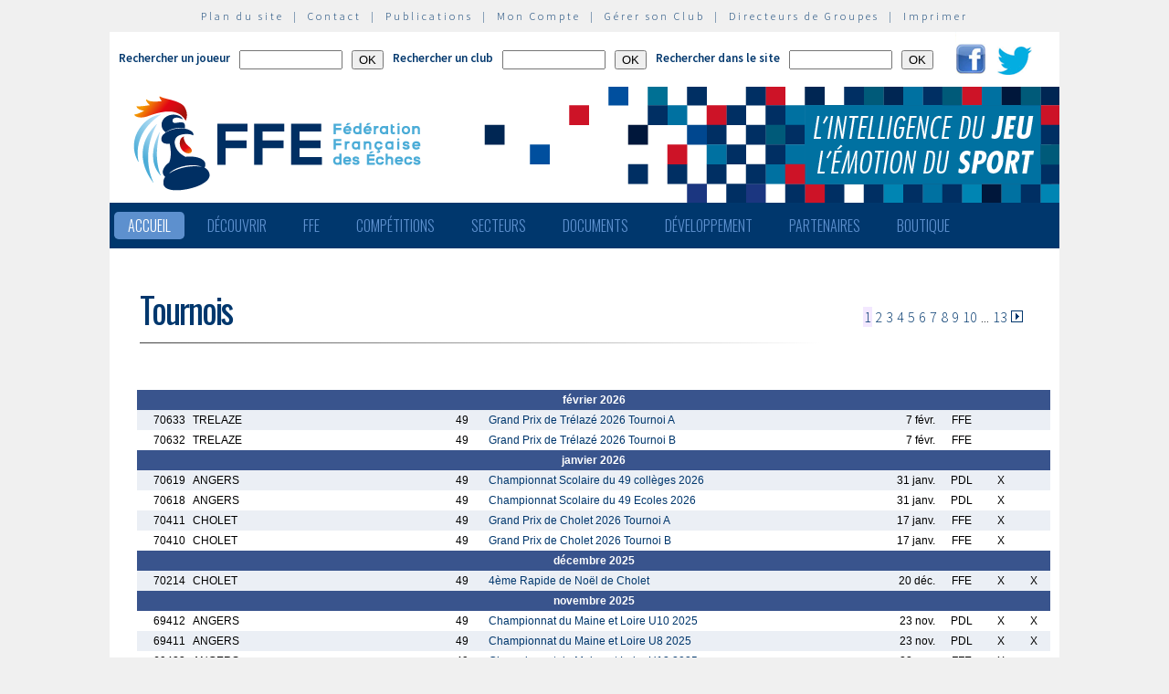

--- FILE ---
content_type: text/html; charset=utf-8
request_url: http://www.echecs.asso.fr/ListeTournois.aspx?Action=TOURNOICOMITE&ComiteRef=49
body_size: 52261
content:


<!DOCTYPE html PUBLIC "-//W3C//DTD XHTML 1.0 Strict//EN" "http://www.w3.org/TR/xhtml1/DTD/xhtml1-strict.dtd">

<html xmlns="http://www.w3.org/1999/xhtml" >
<head id="ctl00_MasterHeader"><meta http-equiv="content-type" content="application/xhtml+xml; charset=utf-8" /><meta name="keywords" /><meta name="description" /><title>
	F&eacute;d&eacute;ration Fran&ccedil;aise des &Eacute;checs
</title><link type="text/css" rel="stylesheet" href="https://fonts.googleapis.com/css?family=Source+Sans+Pro:200,300,400,600" /><link href="https://fonts.googleapis.com/css?family=Oswald:300,400,700" rel="stylesheet" type="text/css" /><link type="text/css" rel="stylesheet" href="ffe.css?version=6" /><link type="text/css" rel="stylesheet" href="old.css?version=1" /><link rel="shortcut icon" type="image/x-icon" href="images/FFE-favicon.png" />
  <script>
    (function(i,s,o,g,r,a,m){i['GoogleAnalyticsObject']=r;i[r]=i[r]||function(){
    (i[r].q=i[r].q||[]).push(arguments)},i[r].l=1*new Date();a=s.createElement(o),
    m=s.getElementsByTagName(o)[0];a.async=1;a.src=g;m.parentNode.insertBefore(a,m)
    })(window,document,'script','//www.google-analytics.com/analytics.js','ga');

    ga('create', 'UA-71022811-1', 'auto');
    ga('send', 'pageview');

  </script>
<script type="text/javascript">
window.$crisp=[];window.CRISP_WEBSITE_ID="47d40bfc-b081-40e5-87cd-d652c585f3c8";(function(){d=document;s=d.createElement("script");s.src="https://client.crisp.chat/l.js";s.async=1;d.getElementsByTagName("head")[0].appendChild(s);})();
</script>
</head>
<body>
<div id="menu-haut">
  <a href="Plan.aspx">Plan du site</a> &nbsp;|&nbsp;
  <a href="Default.aspx?Cat=50">Contact</a> &nbsp;|&nbsp;
  <a href="Revues.aspx">Publications</a> &nbsp;|&nbsp;
  <a href="Connect.aspx">Mon Compte</a> &nbsp;|&nbsp;
  <a href="http://clubs.echecs.asso.fr">Gérer son Club</a> &nbsp;|&nbsp;
  <a href="http://admin.echecs.asso.fr">Directeurs de Groupes</a> &nbsp;|&nbsp;
  <a href="Print.aspx" id="ctl00_LinkPrint">Imprimer</a>
</div>  
<div id="ctl00_divheader">
  <div id="header-search">
    <form class="form-search" method=post name=FormJoueur action="ListeJoueurs.aspx?Action=FFE">
      <label class="label-search">Rechercher un joueur</label>
      <input class=input-search type="text" size="12" name="JoueurNom" value="" />
      <input class=input-search type="submit" value="OK" />
    </form>
    <form class="form-search" method=post name=FormClub action="ListeClubs.aspx?Action=CLUB">
      <label class=label-search>Rechercher un club</label>
      <input class=input-search type="text" name="ClubNom" size="12" value="" />
      <input class=input-search type="submit" value="OK" />&nbsp;&nbsp;
    </form>
    <form class="form-search" method=post name=FormActu action="Default.aspx">
      <label class=label-search>Rechercher dans le site</label>
      <input class=input-search type="text" name="ActuFiltre" size="12" value="" />
      <input class=input-search type="submit" value="OK" />&nbsp;&nbsp;
    </form>
      <a href="https://www.facebook.com/ffechecs?fref=ts" target=_blank><img src=images/facebook.png /></a>&nbsp;&nbsp;
      <a href="https://twitter.com/ffechecs" target=_blank><img src=images/twitter.png /></a>
  </div>
  <div id="bandeau">
    <img src="images/bandeau-ffe.png" alt="ffe" title="ffe" />
  </div>
<!-- end #bandeau -->
  <ul id="nav"><li class="current"><a href="Default.aspx">Accueil</a></li><li><a href="#">Découvrir</a><ul><li><a target=_blank href="http://echecs.asso.fr/Actu.aspx?Ref=13926">Règles du Jeu</a></li><li><a target=_blank href="http://echecs.asso.fr/Actu.aspx?Ref=13927">Progresser aux échecs</a></li><li><a href="Revues.aspx">Publications</a></li><li><a href="Default.aspx?Cat=41">Art, Culture et Histoire</a></li><li><a target=_blank href="https://www.flickr.com/photos/196251999@N08/albums/with/72177720301409158">Albums photos</a></li><li><a target=_blank href="https://www.youtube.com/channel/UCn6wdVs-gSmZBJXSAWPzf7Q/videos">Vidéos</a></li></ul></li><li><a href="#">FFE</a><ul><li><a href="Default.aspx?Cat=12">FFE - Présentation</a></li><li><a href="Ligues.aspx">Ligues</a></li><li><a href="Comites.aspx">Comités</a></li><li><a href="Clubs.aspx">Clubs</a></li><li><a href="Default.aspx?Cat=14">Licences</a></li><li><a href="Joueurs.aspx">Membres</a></li><li><a href="Default.aspx?Cat=55">Les effectifs de la F.F.E.</a></li><li><a href="Default.aspx?Cat=13">Siège fédéral</a></li><li><a href="Default.aspx?Cat=35">Commissions-Directions</a></li><li><a href="Default.aspx?Cat=42">Infos fédérales</a></li><li><a href="Default.aspx?Cat=50">Contacts</a></li></ul></li><li><a href="#">Compétitions</a><ul><li><a href="Calendrier.aspx">Calendrier</a></li><li><a href="Equipes.aspx">Par équipes</a></li><li><a href="Tournois.aspx">Tournois homologués</a></li><li><a href="Default.aspx?Cat=21">Vos opens</a></li><li><a href="Default.aspx?Cat=16">Ch. France Jeunes</a></li><li><a href="Default.aspx?Cat=15">Ch. France</a></li><li><a href="Default.aspx?Cat=75">Ch France Rapide des Clubs</a></li><li><a href="Default.aspx?Cat=58">Elo Rapide FFE </a></li></ul></li><li><a href="#">Secteurs</a><ul><li><a href="Default.aspx?Cat=8">Haut niveau et titrés</a></li><li><a href="Default.aspx?Cat=7">Mixité</a></li><li><a href="Default.aspx?Cat=66">Scolaires</a></li><li><a target=_blank href="https://ssh.ffechecs.fr/">Santé Social Handicap</a></li><li><a href=" Default.aspx?Cat=68">International</a></li><li><a target=_blank href="https://dna.ffechecs.fr/">Arbitrage</a></li><li><a href="Default.aspx?Cat=9">Discipline</a></li><li><a target=_blank href="http://echecs.asso.fr/Default.aspx?Cat=72">Prévention des violences</a></li><li><a href="Default.aspx?Cat=23">Vos Stages</a></li><li><a target=_blank href="https://classechecs.ffechecs.fr/">Class’Échecs</a></li><li><a href="Default.aspx?Cat=74">Fair-Play</a></li></ul></li><li><a href="#">Documents</a><ul><li><a href="Default.aspx?Cat=17">Règlements</a></li><li><a href="Default.aspx?Cat=20">Comptes rendus</a></li><li><a href="Default.aspx?Cat=26">Documents Clubs</a></li><li><a href="Default.aspx?Cat=46">Ressources pédagogiques</a></li><li><a target=_blank href="http://echecs.asso.fr/Actu.aspx?Ref=12999">Abonnement Echec & Mat Junior</a></li><li><a target=_blank href="http://www.echecs.asso.fr/Default.aspx?Cat=61">Masterclasses en replay</a></li></ul></li><li><a href="#">Développement</a><ul><li><a href="Default.aspx?Cat=6">Formation</a></li><li><a href="Default.aspx?Cat=39">Nouveaux Publics</a></li><li><a href="Default.aspx?Cat=2">Annonces Emploi</a></li><li><a href="Default.aspx?Cat=24">Annonces Clubs</a></li><li><a target=_blank href="http://www.echecs.asso.fr/Default.aspx?Cat=57">Protection judiciaire de la Jeunesse</a></li></ul></li><li><a href="Default.aspx?Cat=36">Partenaires</a><ul><li><a target=_blank href="https://www.creditmutuel.fr/home/index.html">Crédit Mutuel</a></li><li><a target=_blank href="https://www.echecs.asso.fr/Actu.aspx?Ref=15429">Crédit Mutuel Enseignant</a></li><li><a target=_blank href="http://www.profession-sport-loisirs.fr">Profession Sports & Loisirs</a></li><li><a target=_blank href="http://www.echiquierdelareussite.org">L'échiquier de la réussite</a></li><li><a target=_blank href="http://www.olibris.fr">Olibris</a></li><li><a target=_blank href="http://www.ccas.fr">C.C.A.S.</a></li><li><a target=_blank href="http://www.ucpa-vacances.com">U.C.P.A.</a></li><li><a target=_blank href="http://www.univ-lyon1.fr">U.C.B. Lyon I</a></li><li><a target=_blank href="http://www.chateauvillandry.fr">Le Château de Villandry</a></li><li><a target=_blank href="https://www.apf.asso.fr/">A.P.F.</a></li><li><a target=_blank href="http://www.echecs.asso.fr/Default.aspx?Cat=57">D.P.J.J.</a></li><li><a target=_blank href="https://unss.org/">U.N.S.S.</a></li><li><a target=_blank href="https://usep.org/">U.S.E.P.</a></li><li><a target=_blank href="http://www.aefe.fr/">A.E.F.E.</a></li><li><a target=_blank href="http://www.ffse.fr/">F.F.S.E.</a></li><li><a target=_blank href="http://www.femixsports.fr/">Femix'Sports</a></li><li><a target=_blank href="http://www.echecs.asso.fr/Actu.aspx?Ref=13000">VARIANTES</a></li><li><a target=_blank href="https://www.amf.asso.fr/">A.M.F.</a></li><li><a target=_blank href="http://echecs.asso.fr/Actu.aspx?Ref=13938">Apprendre les échecs en 24 heures</a></li><li><a target=_blank href="https://azure.microsoft.com/fr-fr/">Microsoft Azure</a></li><li><a target=_blank href="https://www.klesia.fr/">KLESIA</a></li><li><a target=_blank href="https://immortal.game/">Immortal Game</a></li><li><a target=_blank href="https://www.pro-evolution-echecs.com/">Pro Evolution Échecs</a></li><li><a target=_blank href="https://www.robindubien.org/">Robin du Bien</a></li></ul></li><li><a href="http://echecs.asso.fr/Actu.aspx?Ref=10771">Boutique</a></li></ul>
<!-- end #menu -->
  
<!-- end #pub -->
</div>
<!-- end #header -->
<div id="page">
  <div id="page-bgtop">
    <div id="page-bgbtm">
      
<form name="aspnetForm" method="post" action="ListeTournois.aspx?Action=TOURNOICOMITE&amp;ComiteRef=49" id="aspnetForm">
<div>
<input type="hidden" name="__VIEWSTATE" id="__VIEWSTATE" value="/[base64]/Q2F0PTU1Ij5MZXMgZWZmZWN0aWZzIGRlIGxhIEYuRi5FLjwvYT48L2xpPjxsaT48YSBocmVmPSJEZWZhdWx0LmFzcHg/[base64]/[base64]/[base64]/Q2F0PTE3Ij5Sw6hnbGVtZW50czwvYT48L2xpPjxsaT48YSBocmVmPSJEZWZhdWx0LmFzcHg/Q2F0PTIwIj5Db21wdGVzIHJlbmR1czwvYT48L2xpPjxsaT48YSBocmVmPSJEZWZhdWx0LmFzcHg/[base64]/Q2F0PTYxIj5NYXN0ZXJjbGFzc2VzIGVuIHJlcGxheTwvYT48L2xpPjwvdWw+PC9saT48bGk+PGEgaHJlZj0iIyI+RMOpdmVsb3BwZW1lbnQ8L2E+PHVsPjxsaT48YSBocmVmPSJEZWZhdWx0LmFzcHg/Q2F0PTYiPkZvcm1hdGlvbjwvYT48L2xpPjxsaT48YSBocmVmPSJEZWZhdWx0LmFzcHg/[base64]/[base64]" />
</div>

<div>

	<input type="hidden" name="__VIEWSTATEGENERATOR" id="__VIEWSTATEGENERATOR" value="63E067FC" />
	<input type="hidden" name="__EVENTTARGET" id="__EVENTTARGET" value="" />
	<input type="hidden" name="__EVENTARGUMENT" id="__EVENTARGUMENT" value="" />
</div>
<div id="page-titre" class="pager">
<table width=100%>
  <tr>
    <td align=left width=75%><span id="ctl00_ContentPlaceHolderMain_LabelTitre" class="actu-titre">Tournois</span><hr class="rubrique" /></td>
    <td align=center width=25%><table class="Pager">
<tr>
<td align=center><img src="Images/t_fleche_no.gif" border="0" /></td>
<td bgcolor=#F3E8FF>
<a class="" href="javascript:__doPostBack('ctl00$ContentPlaceHolderMain$PagerHeader','1')"> 1 </a>
</td>
<td bgcolor=#FFFFFF>
<a class="" href="javascript:__doPostBack('ctl00$ContentPlaceHolderMain$PagerHeader','2')"> 2 </a>
</td>
<td bgcolor=#FFFFFF>
<a class="" href="javascript:__doPostBack('ctl00$ContentPlaceHolderMain$PagerHeader','3')"> 3 </a>
</td>
<td bgcolor=#FFFFFF>
<a class="" href="javascript:__doPostBack('ctl00$ContentPlaceHolderMain$PagerHeader','4')"> 4 </a>
</td>
<td bgcolor=#FFFFFF>
<a class="" href="javascript:__doPostBack('ctl00$ContentPlaceHolderMain$PagerHeader','5')"> 5 </a>
</td>
<td bgcolor=#FFFFFF>
<a class="" href="javascript:__doPostBack('ctl00$ContentPlaceHolderMain$PagerHeader','6')"> 6 </a>
</td>
<td bgcolor=#FFFFFF>
<a class="" href="javascript:__doPostBack('ctl00$ContentPlaceHolderMain$PagerHeader','7')"> 7 </a>
</td>
<td bgcolor=#FFFFFF>
<a class="" href="javascript:__doPostBack('ctl00$ContentPlaceHolderMain$PagerHeader','8')"> 8 </a>
</td>
<td bgcolor=#FFFFFF>
<a class="" href="javascript:__doPostBack('ctl00$ContentPlaceHolderMain$PagerHeader','9')"> 9 </a>
</td>
<td bgcolor=#FFFFFF>
<a class="" href="javascript:__doPostBack('ctl00$ContentPlaceHolderMain$PagerHeader','10')"> 10 </a>
</td>
<td bgcolor=#FFFFFF align=center>...</td>
<td bgcolor=#FFFFFF align=center valign=middle>
<a class="" href="javascript:__doPostBack('ctl00$ContentPlaceHolderMain$PagerHeader','13')"> 13 </a>
</td>
<td align=center><a href="javascript:__doPostBack('ctl00$ContentPlaceHolderMain$PagerHeader','d')"><img src=Images/t_fleche_d.gif border=0/></a></td>
</tr>
</table>
</td>
  </tr>
</table>
</div>
<div class="page-mid">

<table border=0 cellspacing=0 cellpadding=4 width=100%>
  
    <tr id="ctl00_ContentPlaceHolderMain_RepeaterTournoi_ctl00_RowRupture">
	<td class="liste_titre" colspan="8" align="center" width="100%">février 2026</td>
</tr>

	<tr class=liste_fonce>
	  <td align=right width=30>70633</td>
      <td align=left width=200>TRELAZE</td>
      <td align=center width=30>49</td>
      <td align=left><a href=FicheTournoi.aspx?Ref=70633 class=lien_texte>Grand Prix de Trélazé 2026 Tournoi A</a></td>
      <td align=right width=60>7 févr.</td>
      <td align=center width=30>FFE</td>
      <td align=center width=20 visible=False></td>
      <td align=center width=20 visible=False></td>
	</tr>	
  
    
	<tr class=liste_clair>
	  <td align=right width=30>70632</td>
      <td align=left width=200>TRELAZE</td>
      <td align=center width=30>49</td>
      <td align=left><a href=FicheTournoi.aspx?Ref=70632 class=lien_texte>Grand Prix de Trélazé 2026 Tournoi B</a></td>
      <td align=right width=60>7 févr.</td>
      <td align=center width=30>FFE</td>
      <td align=center width=20 visible=False></td>
      <td align=center width=20 visible=False></td>
	</tr>	
  
    <tr id="ctl00_ContentPlaceHolderMain_RepeaterTournoi_ctl02_RowRupture">
	<td class="liste_titre" colspan="8" align="center" width="100%">janvier 2026</td>
</tr>

	<tr class=liste_fonce>
	  <td align=right width=30>70619</td>
      <td align=left width=200>ANGERS</td>
      <td align=center width=30>49</td>
      <td align=left><a href=FicheTournoi.aspx?Ref=70619 class=lien_texte>Championnat Scolaire du 49 collèges 2026</a></td>
      <td align=right width=60>31 janv.</td>
      <td align=center width=30>PDL</td>
      <td align=center width=20 visible=False>X</td>
      <td align=center width=20 visible=False></td>
	</tr>	
  
    
	<tr class=liste_clair>
	  <td align=right width=30>70618</td>
      <td align=left width=200>ANGERS</td>
      <td align=center width=30>49</td>
      <td align=left><a href=FicheTournoi.aspx?Ref=70618 class=lien_texte>Championnat Scolaire du 49 Ecoles 2026</a></td>
      <td align=right width=60>31 janv.</td>
      <td align=center width=30>PDL</td>
      <td align=center width=20 visible=False>X</td>
      <td align=center width=20 visible=False></td>
	</tr>	
  
    
	<tr class=liste_fonce>
	  <td align=right width=30>70411</td>
      <td align=left width=200>CHOLET</td>
      <td align=center width=30>49</td>
      <td align=left><a href=FicheTournoi.aspx?Ref=70411 class=lien_texte>Grand Prix de Cholet 2026 Tournoi A</a></td>
      <td align=right width=60>17 janv.</td>
      <td align=center width=30>FFE</td>
      <td align=center width=20 visible=False>X</td>
      <td align=center width=20 visible=False></td>
	</tr>	
  
    
	<tr class=liste_clair>
	  <td align=right width=30>70410</td>
      <td align=left width=200>CHOLET</td>
      <td align=center width=30>49</td>
      <td align=left><a href=FicheTournoi.aspx?Ref=70410 class=lien_texte>Grand Prix de Cholet 2026 Tournoi B</a></td>
      <td align=right width=60>17 janv.</td>
      <td align=center width=30>FFE</td>
      <td align=center width=20 visible=False>X</td>
      <td align=center width=20 visible=False></td>
	</tr>	
  
    <tr id="ctl00_ContentPlaceHolderMain_RepeaterTournoi_ctl06_RowRupture">
	<td class="liste_titre" colspan="8" align="center" width="100%">décembre 2025</td>
</tr>

	<tr class=liste_fonce>
	  <td align=right width=30>70214</td>
      <td align=left width=200>CHOLET</td>
      <td align=center width=30>49</td>
      <td align=left><a href=FicheTournoi.aspx?Ref=70214 class=lien_texte>4ème Rapide de Noël de Cholet</a></td>
      <td align=right width=60>20 déc.</td>
      <td align=center width=30>FFE</td>
      <td align=center width=20 visible=False>X</td>
      <td align=center width=20 visible=False>X</td>
	</tr>	
  
    <tr id="ctl00_ContentPlaceHolderMain_RepeaterTournoi_ctl07_RowRupture">
	<td class="liste_titre" colspan="8" align="center" width="100%">novembre 2025</td>
</tr>

	<tr class=liste_clair>
	  <td align=right width=30>69412</td>
      <td align=left width=200>ANGERS</td>
      <td align=center width=30>49</td>
      <td align=left><a href=FicheTournoi.aspx?Ref=69412 class=lien_texte>Championnat du Maine et Loire U10 2025</a></td>
      <td align=right width=60>23 nov.</td>
      <td align=center width=30>PDL</td>
      <td align=center width=20 visible=False>X</td>
      <td align=center width=20 visible=False>X</td>
	</tr>	
  
    
	<tr class=liste_fonce>
	  <td align=right width=30>69411</td>
      <td align=left width=200>ANGERS</td>
      <td align=center width=30>49</td>
      <td align=left><a href=FicheTournoi.aspx?Ref=69411 class=lien_texte>Championnat du Maine et Loire U8 2025</a></td>
      <td align=right width=60>23 nov.</td>
      <td align=center width=30>PDL</td>
      <td align=center width=20 visible=False>X</td>
      <td align=center width=20 visible=False>X</td>
	</tr>	
  
    
	<tr class=liste_clair>
	  <td align=right width=30>69423</td>
      <td align=left width=200>ANGERS</td>
      <td align=center width=30>49</td>
      <td align=left><a href=FicheTournoi.aspx?Ref=69423 class=lien_texte>Championnat du Maine et Loire U12 2025</a></td>
      <td align=right width=60>22 nov.</td>
      <td align=center width=30>FFE</td>
      <td align=center width=20 visible=False>X</td>
      <td align=center width=20 visible=False></td>
	</tr>	
  
    
	<tr class=liste_fonce>
	  <td align=right width=30>69424</td>
      <td align=left width=200>ANGERS</td>
      <td align=center width=30>49</td>
      <td align=left><a href=FicheTournoi.aspx?Ref=69424 class=lien_texte>Championnat du Maine et Loire U14 2025</a></td>
      <td align=right width=60>22 nov.</td>
      <td align=center width=30>FFE</td>
      <td align=center width=20 visible=False>X</td>
      <td align=center width=20 visible=False></td>
	</tr>	
  
    
	<tr class=liste_clair>
	  <td align=right width=30>69425</td>
      <td align=left width=200>ANGERS</td>
      <td align=center width=30>49</td>
      <td align=left><a href=FicheTournoi.aspx?Ref=69425 class=lien_texte>Championnat du Maine et Loire U16 2025</a></td>
      <td align=right width=60>22 nov.</td>
      <td align=center width=30>FFE</td>
      <td align=center width=20 visible=False>X</td>
      <td align=center width=20 visible=False></td>
	</tr>	
  
    
	<tr class=liste_fonce>
	  <td align=right width=30>69426</td>
      <td align=left width=200>ANGERS</td>
      <td align=center width=30>49</td>
      <td align=left><a href=FicheTournoi.aspx?Ref=69426 class=lien_texte>Championnat du Maine et Loire U18-U20 2025</a></td>
      <td align=right width=60>22 nov.</td>
      <td align=center width=30>FFE</td>
      <td align=center width=20 visible=False>X</td>
      <td align=center width=20 visible=False></td>
	</tr>	
  
    <tr id="ctl00_ContentPlaceHolderMain_RepeaterTournoi_ctl13_RowRupture">
	<td class="liste_titre" colspan="8" align="center" width="100%">octobre 2025</td>
</tr>

	<tr class=liste_clair>
	  <td align=right width=30>68929</td>
      <td align=left width=200>ANGERS</td>
      <td align=center width=30>49</td>
      <td align=left><a href=FicheTournoi.aspx?Ref=68929 class=lien_texte>Grand Prix d'Angers Oct 2025 Tournoi  B -1600</a></td>
      <td align=right width=60>18 oct.</td>
      <td align=center width=30>FFE</td>
      <td align=center width=20 visible=False>X</td>
      <td align=center width=20 visible=False>X</td>
	</tr>	
  
    
	<tr class=liste_fonce>
	  <td align=right width=30>68928</td>
      <td align=left width=200>ANGERS</td>
      <td align=center width=30>49</td>
      <td align=left><a href=FicheTournoi.aspx?Ref=68928 class=lien_texte>Grand Prix d'Angers Oct 2025 Tournoi A</a></td>
      <td align=right width=60>18 oct.</td>
      <td align=center width=30>FFE</td>
      <td align=center width=20 visible=False>X</td>
      <td align=center width=20 visible=False>X</td>
	</tr>	
  
    <tr id="ctl00_ContentPlaceHolderMain_RepeaterTournoi_ctl15_RowRupture">
	<td class="liste_titre" colspan="8" align="center" width="100%">juin 2025</td>
</tr>

	<tr class=liste_clair>
	  <td align=right width=30>67322</td>
      <td align=left width=200>TRELAZE</td>
      <td align=center width=30>49</td>
      <td align=left><a href=FicheTournoi.aspx?Ref=67322 class=lien_texte>4ème Trophée d'échecs de Trélazé</a></td>
      <td align=right width=60>22 juin</td>
      <td align=center width=30>FFE</td>
      <td align=center width=20 visible=False>X</td>
      <td align=center width=20 visible=False>X</td>
	</tr>	
  
    
	<tr class=liste_fonce>
	  <td align=right width=30>67226</td>
      <td align=left width=200>LA POMMERAYE</td>
      <td align=center width=30>49</td>
      <td align=left><a href=FicheTournoi.aspx?Ref=67226 class=lien_texte>22ème Open André Pohu Open A</a></td>
      <td align=right width=60>7 juin</td>
      <td align=center width=30>FFE</td>
      <td align=center width=20 visible=False>X</td>
      <td align=center width=20 visible=False></td>
	</tr>	
  
    
	<tr class=liste_clair>
	  <td align=right width=30>67227</td>
      <td align=left width=200>LA POMMERAYE</td>
      <td align=center width=30>49</td>
      <td align=left><a href=FicheTournoi.aspx?Ref=67227 class=lien_texte>22ème Open André Pohu Open B (-1600)</a></td>
      <td align=right width=60>7 juin</td>
      <td align=center width=30>FFE</td>
      <td align=center width=20 visible=False>X</td>
      <td align=center width=20 visible=False></td>
	</tr>	
  
    <tr id="ctl00_ContentPlaceHolderMain_RepeaterTournoi_ctl18_RowRupture">
	<td class="liste_titre" colspan="8" align="center" width="100%">mai 2025</td>
</tr>

	<tr class=liste_fonce>
	  <td align=right width=30>67586</td>
      <td align=left width=200>MONTJEAN SUR LOIRE</td>
      <td align=center width=30>49</td>
      <td align=left><a href=FicheTournoi.aspx?Ref=67586 class=lien_texte>Blitz 49 2025</a></td>
      <td align=right width=60>24 mai</td>
      <td align=center width=30>FFE</td>
      <td align=center width=20 visible=False>X</td>
      <td align=center width=20 visible=False></td>
	</tr>	
  
    
	<tr class=liste_clair>
	  <td align=right width=30>67272</td>
      <td align=left width=200>FENEU</td>
      <td align=center width=30>49</td>
      <td align=left><a href=FicheTournoi.aspx?Ref=67272 class=lien_texte>Grand Prix de Feneu Tournoi A 2025</a></td>
      <td align=right width=60>17 mai</td>
      <td align=center width=30>FFE</td>
      <td align=center width=20 visible=False>X</td>
      <td align=center width=20 visible=False>X</td>
	</tr>	
  
    
	<tr class=liste_fonce>
	  <td align=right width=30>67273</td>
      <td align=left width=200>FENEU</td>
      <td align=center width=30>49</td>
      <td align=left><a href=FicheTournoi.aspx?Ref=67273 class=lien_texte>Grand Prix de Feneu Tournoi B 2025 -1600</a></td>
      <td align=right width=60>17 mai</td>
      <td align=center width=30>FFE</td>
      <td align=center width=20 visible=False>X</td>
      <td align=center width=20 visible=False>X</td>
	</tr>	
  
    
	<tr class=liste_clair>
	  <td align=right width=30>66376</td>
      <td align=left width=200>ANGERS</td>
      <td align=center width=30>49</td>
      <td align=left><a href=FicheTournoi.aspx?Ref=66376 class=lien_texte>Open d'Angers 2025 Tournoi A</a></td>
      <td align=right width=60>9 mai</td>
      <td align=center width=30>FFE</td>
      <td align=center width=20 visible=False>X</td>
      <td align=center width=20 visible=False></td>
	</tr>	
  
    
	<tr class=liste_fonce>
	  <td align=right width=30>66377</td>
      <td align=left width=200>ANGERS</td>
      <td align=center width=30>49</td>
      <td align=left><a href=FicheTournoi.aspx?Ref=66377 class=lien_texte>Open d'Angers 2025 Tournoi B -1900</a></td>
      <td align=right width=60>9 mai</td>
      <td align=center width=30>FFE</td>
      <td align=center width=20 visible=False>X</td>
      <td align=center width=20 visible=False></td>
	</tr>	
  
    
	<tr class=liste_clair>
	  <td align=right width=30>66378</td>
      <td align=left width=200>ANGERS</td>
      <td align=center width=30>49</td>
      <td align=left><a href=FicheTournoi.aspx?Ref=66378 class=lien_texte>Open d'Angers 2025 Tournoi C -1600</a></td>
      <td align=right width=60>9 mai</td>
      <td align=center width=30>FFE</td>
      <td align=center width=20 visible=False>X</td>
      <td align=center width=20 visible=False></td>
	</tr>	
  
    <tr id="ctl00_ContentPlaceHolderMain_RepeaterTournoi_ctl24_RowRupture">
	<td class="liste_titre" colspan="8" align="center" width="100%">avril 2025</td>
</tr>

	<tr class=liste_fonce>
	  <td align=right width=30>67007</td>
      <td align=left width=200>ANGERS</td>
      <td align=center width=30>49</td>
      <td align=left><a href=FicheTournoi.aspx?Ref=67007 class=lien_texte>Grand Prix d'Angers 2025 Tournoi A</a></td>
      <td align=right width=60>5 avr.</td>
      <td align=center width=30>FFE</td>
      <td align=center width=20 visible=False>X</td>
      <td align=center width=20 visible=False>X</td>
	</tr>	
  
    
	<tr class=liste_clair>
	  <td align=right width=30>67006</td>
      <td align=left width=200>ANGERS</td>
      <td align=center width=30>49</td>
      <td align=left><a href=FicheTournoi.aspx?Ref=67006 class=lien_texte>Grand Prix d'Angers 2025 Tournoi B -1600</a></td>
      <td align=right width=60>5 avr.</td>
      <td align=center width=30>FFE</td>
      <td align=center width=20 visible=False>X</td>
      <td align=center width=20 visible=False>X</td>
	</tr>	
  
    <tr id="ctl00_ContentPlaceHolderMain_RepeaterTournoi_ctl26_RowRupture">
	<td class="liste_titre" colspan="8" align="center" width="100%">mars 2025</td>
</tr>

	<tr class=liste_fonce>
	  <td align=right width=30>66919</td>
      <td align=left width=200>MONTJEAN SUR LOIRE</td>
      <td align=center width=30>49</td>
      <td align=left><a href=FicheTournoi.aspx?Ref=66919 class=lien_texte>Grand prix de Montjean-sur-Loire 2025 tournoi A P1600</a></td>
      <td align=right width=60>22 mars</td>
      <td align=center width=30>FFE</td>
      <td align=center width=20 visible=False>X</td>
      <td align=center width=20 visible=False>X</td>
	</tr>	
  
    
	<tr class=liste_clair>
	  <td align=right width=30>66918</td>
      <td align=left width=200>MONTJEAN SUR LOIRE</td>
      <td align=center width=30>49</td>
      <td align=left><a href=FicheTournoi.aspx?Ref=66918 class=lien_texte>Grand prix de Montjean-sur-Loire 2025 tournoi B -1600</a></td>
      <td align=right width=60>22 mars</td>
      <td align=center width=30>FFE</td>
      <td align=center width=20 visible=False>X</td>
      <td align=center width=20 visible=False>X</td>
	</tr>	
  
    
	<tr class=liste_fonce>
	  <td align=right width=30>66712</td>
      <td align=left width=200>TRELAZE</td>
      <td align=center width=30>49</td>
      <td align=left><a href=FicheTournoi.aspx?Ref=66712 class=lien_texte>Grand prix A Trelaze 2025 +1600</a></td>
      <td align=right width=60>1 mars</td>
      <td align=center width=30>FFE</td>
      <td align=center width=20 visible=False>X</td>
      <td align=center width=20 visible=False>X</td>
	</tr>	
  
    
	<tr class=liste_clair>
	  <td align=right width=30>66711</td>
      <td align=left width=200>TRELAZE</td>
      <td align=center width=30>49</td>
      <td align=left><a href=FicheTournoi.aspx?Ref=66711 class=lien_texte>Grand Prix de Trélazé 2025 tournoi B -1600</a></td>
      <td align=right width=60>1 mars</td>
      <td align=center width=30>FFE</td>
      <td align=center width=20 visible=False>X</td>
      <td align=center width=20 visible=False>X</td>
	</tr>	
  
    <tr id="ctl00_ContentPlaceHolderMain_RepeaterTournoi_ctl30_RowRupture">
	<td class="liste_titre" colspan="8" align="center" width="100%">février 2025</td>
</tr>

	<tr class=liste_fonce>
	  <td align=right width=30>66241</td>
      <td align=left width=200>TRELAZE</td>
      <td align=center width=30>49</td>
      <td align=left><a href=FicheTournoi.aspx?Ref=66241 class=lien_texte>Championnat Scolaire du 49 2025 Collèges</a></td>
      <td align=right width=60>1 févr.</td>
      <td align=center width=30>PDL</td>
      <td align=center width=20 visible=False>X</td>
      <td align=center width=20 visible=False>X</td>
	</tr>	
  
    
	<tr class=liste_clair>
	  <td align=right width=30>66240</td>
      <td align=left width=200>TRELAZE</td>
      <td align=center width=30>49</td>
      <td align=left><a href=FicheTournoi.aspx?Ref=66240 class=lien_texte>Championnat Scolaire du 49 2025 Ecoles</a></td>
      <td align=right width=60>1 févr.</td>
      <td align=center width=30>PDL</td>
      <td align=center width=20 visible=False>X</td>
      <td align=center width=20 visible=False>X</td>
	</tr>	
  
    <tr id="ctl00_ContentPlaceHolderMain_RepeaterTournoi_ctl32_RowRupture">
	<td class="liste_titre" colspan="8" align="center" width="100%">janvier 2025</td>
</tr>

	<tr class=liste_fonce>
	  <td align=right width=30>64707</td>
      <td align=left width=200>CHOLET</td>
      <td align=center width=30>49</td>
      <td align=left><a href=FicheTournoi.aspx?Ref=64707 class=lien_texte>Grand Prix de Cholet 2025 Tournoi A</a></td>
      <td align=right width=60>25 janv.</td>
      <td align=center width=30>FFE</td>
      <td align=center width=20 visible=False>X</td>
      <td align=center width=20 visible=False>X</td>
	</tr>	
  
    
	<tr class=liste_clair>
	  <td align=right width=30>64708</td>
      <td align=left width=200>CHOLET</td>
      <td align=center width=30>49</td>
      <td align=left><a href=FicheTournoi.aspx?Ref=64708 class=lien_texte>Grand Prix de Cholet 2025 Tournoi B</a></td>
      <td align=right width=60>25 janv.</td>
      <td align=center width=30>FFE</td>
      <td align=center width=20 visible=False>X</td>
      <td align=center width=20 visible=False>X</td>
	</tr>	
  
    <tr id="ctl00_ContentPlaceHolderMain_RepeaterTournoi_ctl34_RowRupture">
	<td class="liste_titre" colspan="8" align="center" width="100%">décembre 2024</td>
</tr>

	<tr class=liste_fonce>
	  <td align=right width=30>64597</td>
      <td align=left width=200>CHOLET</td>
      <td align=center width=30>49</td>
      <td align=left><a href=FicheTournoi.aspx?Ref=64597 class=lien_texte>3ème Festival Fide Pascal Gerfault Tournoi A</a></td>
      <td align=right width=60>21 déc.</td>
      <td align=center width=30>FFE</td>
      <td align=center width=20 visible=False>X</td>
      <td align=center width=20 visible=False></td>
	</tr>	
  
    
	<tr class=liste_clair>
	  <td align=right width=30>64598</td>
      <td align=left width=200>CHOLET</td>
      <td align=center width=30>49</td>
      <td align=left><a href=FicheTournoi.aspx?Ref=64598 class=lien_texte>3ème Festival Fide Pascal Gerfault Tournoi B</a></td>
      <td align=right width=60>21 déc.</td>
      <td align=center width=30>FFE</td>
      <td align=center width=20 visible=False>X</td>
      <td align=center width=20 visible=False></td>
	</tr>	
  
    
	<tr class=liste_fonce>
	  <td align=right width=30>64599</td>
      <td align=left width=200>CHOLET</td>
      <td align=center width=30>49</td>
      <td align=left><a href=FicheTournoi.aspx?Ref=64599 class=lien_texte>3ème Festival Fide Pascal Gerfault Tournoi C</a></td>
      <td align=right width=60>21 déc.</td>
      <td align=center width=30>FFE</td>
      <td align=center width=20 visible=False>X</td>
      <td align=center width=20 visible=False></td>
	</tr>	
  
    
	<tr class=liste_clair>
	  <td align=right width=30>64600</td>
      <td align=left width=200>CHOLET</td>
      <td align=center width=30>49</td>
      <td align=left><a href=FicheTournoi.aspx?Ref=64600 class=lien_texte>3ème Festival Fide Pascal Gerfault Tournoi D</a></td>
      <td align=right width=60>21 déc.</td>
      <td align=center width=30>FFE</td>
      <td align=center width=20 visible=False>X</td>
      <td align=center width=20 visible=False></td>
	</tr>	
  
    
	<tr class=liste_fonce>
	  <td align=right width=30>65595</td>
      <td align=left width=200>CHOLET</td>
      <td align=center width=30>49</td>
      <td align=left><a href=FicheTournoi.aspx?Ref=65595 class=lien_texte>3ème Rapide de Noël Cholet</a></td>
      <td align=right width=60>7 déc.</td>
      <td align=center width=30>FFE</td>
      <td align=center width=20 visible=False>X</td>
      <td align=center width=20 visible=False>X</td>
	</tr>	
  
    <tr id="ctl00_ContentPlaceHolderMain_RepeaterTournoi_ctl39_RowRupture">
	<td class="liste_titre" colspan="8" align="center" width="100%">novembre 2024</td>
</tr>

	<tr class=liste_clair>
	  <td align=right width=30>64839</td>
      <td align=left width=200>CHEMILLE</td>
      <td align=center width=30>49</td>
      <td align=left><a href=FicheTournoi.aspx?Ref=64839 class=lien_texte>Championnat du Maine et Loire 2024 U10</a></td>
      <td align=right width=60>10 nov.</td>
      <td align=center width=30>PDL</td>
      <td align=center width=20 visible=False>X</td>
      <td align=center width=20 visible=False>X</td>
	</tr>	
  
</table>
</div>
<div align=center class="pager">
  <table class="Pager">
<tr>
<td align=center><img src="Images/t_fleche_no.gif" border="0" /></td>
<td bgcolor=#F3E8FF>
<a class="lien_texte" href="javascript:__doPostBack('ctl00$ContentPlaceHolderMain$PagerFooter','1')"> 1 </a>
</td>
<td bgcolor=#FFFFFF>
<a class="lien_texte" href="javascript:__doPostBack('ctl00$ContentPlaceHolderMain$PagerFooter','2')"> 2 </a>
</td>
<td bgcolor=#FFFFFF>
<a class="lien_texte" href="javascript:__doPostBack('ctl00$ContentPlaceHolderMain$PagerFooter','3')"> 3 </a>
</td>
<td bgcolor=#FFFFFF>
<a class="lien_texte" href="javascript:__doPostBack('ctl00$ContentPlaceHolderMain$PagerFooter','4')"> 4 </a>
</td>
<td bgcolor=#FFFFFF>
<a class="lien_texte" href="javascript:__doPostBack('ctl00$ContentPlaceHolderMain$PagerFooter','5')"> 5 </a>
</td>
<td bgcolor=#FFFFFF>
<a class="lien_texte" href="javascript:__doPostBack('ctl00$ContentPlaceHolderMain$PagerFooter','6')"> 6 </a>
</td>
<td bgcolor=#FFFFFF>
<a class="lien_texte" href="javascript:__doPostBack('ctl00$ContentPlaceHolderMain$PagerFooter','7')"> 7 </a>
</td>
<td bgcolor=#FFFFFF>
<a class="lien_texte" href="javascript:__doPostBack('ctl00$ContentPlaceHolderMain$PagerFooter','8')"> 8 </a>
</td>
<td bgcolor=#FFFFFF>
<a class="lien_texte" href="javascript:__doPostBack('ctl00$ContentPlaceHolderMain$PagerFooter','9')"> 9 </a>
</td>
<td bgcolor=#FFFFFF>
<a class="lien_texte" href="javascript:__doPostBack('ctl00$ContentPlaceHolderMain$PagerFooter','10')"> 10 </a>
</td>
<td bgcolor=#FFFFFF>
<a class="lien_texte" href="javascript:__doPostBack('ctl00$ContentPlaceHolderMain$PagerFooter','11')"> 11 </a>
</td>
<td bgcolor=#FFFFFF>
<a class="lien_texte" href="javascript:__doPostBack('ctl00$ContentPlaceHolderMain$PagerFooter','12')"> 12 </a>
</td>
<td bgcolor=#FFFFFF>
<a class="lien_texte" href="javascript:__doPostBack('ctl00$ContentPlaceHolderMain$PagerFooter','13')"> 13 </a>
</td>
<td align=center><a href="javascript:__doPostBack('ctl00$ContentPlaceHolderMain$PagerFooter','d')"><img src=Images/t_fleche_d.gif border=0/></a></td>
</tr>
</table>

</div>

<script type="text/javascript">
//<![CDATA[
var theForm = document.forms['aspnetForm'];
if (!theForm) {
    theForm = document.aspnetForm;
}
function __doPostBack(eventTarget, eventArgument) {
    if (!theForm.onsubmit || (theForm.onsubmit() != false)) {
        theForm.__EVENTTARGET.value = eventTarget;
        theForm.__EVENTARGUMENT.value = eventArgument;
        theForm.submit();
    }
}
//]]>
</script>

</form>

    </div>
  </div>
</div>
<!-- end #page -->
<div id="ctl00_divfooter">
<div id="footer">
  <p>
    <strong>Copyright  © 2015 FFE | 
    <a href="http://www.echecs.asso.fr/Ag/Mentions_legales_FFE.pdf">Mentions légales</a> |
    <a href="http://www.echecs.asso.fr/Ag/RGPD.pdf">Protection des données</a></strong><br>
    Fédération Française des Echecs | <span id="ctl00_LabelAdresse">6 rue de l'Eglise | 92600 ASNIERES SUR SEINE</span> <br>
    tél : <span id="ctl00_LabelTel">01 39 44 65 80</span> | contact : 
    <a href="mailto:contact@ffechecs.fr">contact@ffechecs.fr</a> | webmestre : 
    <a href="mailto:erick.mouret@echecs.asso.fr">erick.mouret@echecs.asso.fr</a>
  </p><br>
  <p id="logo-ffe"><img src="images/logo-ffe.png" /></p>
</div>
</div>
</body>
</html>

